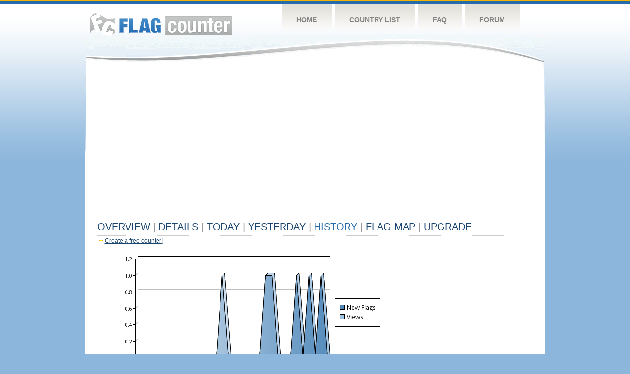

--- FILE ---
content_type: text/html
request_url: https://s04.flagcounter.com/more30/lu8/40
body_size: 29955
content:
<!DOCTYPE html PUBLIC "-//W3C//DTD XHTML 1.0 Transitional//EN" "http://www.w3.org/TR/xhtml1/DTD/xhtml1-transitional.dtd">
<html xmlns="http://www.w3.org/1999/xhtml">
<head>
	<meta http-equiv="Content-type" content="text/html; charset=utf-8" />
	<title>Flag Counter &raquo; History</title>
	<link rel="stylesheet" href="/css/style.css" type="text/css" media="all" />
<script async src="https://fundingchoicesmessages.google.com/i/pub-9639136181134974?ers=1" nonce="BF9OHiLeMibvlNkiWlrhaw"></script><script nonce="BF9OHiLeMibvlNkiWlrhaw">(function() {function signalGooglefcPresent() {if (!window.frames['googlefcPresent']) {if (document.body) {const iframe = document.createElement('iframe'); iframe.style = 'width: 0; height: 0; border: none; z-index: -1000; left: -1000px; top: -1000px;'; iframe.style.display = 'none'; iframe.name = 'googlefcPresent'; document.body.appendChild(iframe);} else {setTimeout(signalGooglefcPresent, 0);}}}signalGooglefcPresent();})();</script>
</head>
<body>
	<!-- Shell -->
	<div class="shell">
		<!-- Header -->
		<div id="header">
			<!-- Logo -->
			<h1 id="logo"><a href="/index.html">Flag Counter</a></h1>
			<!-- END Logo -->
			<!-- Navigation -->
			<div class="navigation">
				<ul>
				    <li><a href="/index.html">Home</a></li>
				    <li><a href="/countries.html">Country List</a></li>
				    <li><a href="/faq.html">FAQ</a></li>
				    <li><a href="https://flagcounter.boardhost.com/">Forum</a></li>
				</ul>
			</div>
			<!-- END Navigation -->
		</div>
		<!-- END Header -->
		<div class="cl">&nbsp;</div>
		<!-- Content -->
		<div id="content">
			<!-- News -->
			<div class="news">
				<!-- Post -->
				<div class="post">

<script async src="https://pagead2.googlesyndication.com/pagead/js/adsbygoogle.js"></script>
<!-- fc responsive horizontal -->
<ins class="adsbygoogle"
     style="display:block"
     data-ad-client="ca-pub-9639136181134974"
     data-ad-slot="3564478671"
     data-ad-format="auto"
     data-full-width-responsive="true"></ins>
<script>
     (adsbygoogle = window.adsbygoogle || []).push({});
</script><br><img src=https://cdn.boardhost.com/invisible.gif height=4><br>



					<h1><a href=/more/lu8/><u>Overview</u></a> <font color=#999999>|</font> <a href=/countries/lu8/><u>Details</u></a> <font color=#999999>|</font> <a href=/today/lu8/><u>today</u></a> <font color=#999999>|</font> <a href=/flags1/lu8/1><u>Yesterday</u></a> <font color=#999999>|</font> History <font color=#999999>|</font>  <a href=/gmap/lu8/><u>Flag Map</u></a>  <font color=#999999>|</font>  

<a href=/pro/lu8/><u>Upgrade</u></a></h1><div style="margin-top:-18px;margin-bottom:8px;"><img src=https://cdn.boardhost.com/new_small.png align=absbottom style="margin-right:-1px;margin-bottom:-1px;"><a href=http://flagcounter.com/><u>Create a free counter!</u></a> </div><table border=0 width=100%><tr><td valign=top><img src=/chart2.cgi?lu8&chart=30><div align=center><b><a href=/more7/lu8/40 style="text-decoration:none;"><u>Last Week</u></a> | </b>Last Month</u><b></a> | <a href=/more90/lu8/40 style="text-decoration:none;"><u>Last 3 Months</u></a></u></a>&nbsp;&nbsp;&nbsp;&nbsp;&nbsp;&nbsp;&nbsp;&nbsp;&nbsp;&nbsp;&nbsp;&nbsp;&nbsp;&nbsp;&nbsp;&nbsp;&nbsp;&nbsp;&nbsp;&nbsp;&nbsp;&nbsp;&nbsp;&nbsp;&nbsp;&nbsp;&nbsp;&nbsp;&nbsp;&nbsp;&nbsp;&nbsp;&nbsp;&nbsp;&nbsp;&nbsp;&nbsp;&nbsp;&nbsp;&nbsp;&nbsp;&nbsp;&nbsp;&nbsp;&nbsp;&nbsp;&nbsp;&nbsp;&nbsp;&nbsp;&nbsp;&nbsp;&nbsp;&nbsp;&nbsp;&nbsp;&nbsp;&nbsp;&nbsp;&nbsp;&nbsp;</b></div><br><!--<img src=https://cdn.boardhost.com/invisible.gif height=3><br>&nbsp;<a href=/history/lu8/><u>View Flag History &raquo;</u></a>--><table border=0 width=100% cellspacing=5 style="margin-top:-7px;"></font></td></tr><tr><td colspan=3><br></td></tr><tr><td colspan=2>Page: <a href="/more30/lu8/39" style="text-decoration:none;" title="Previous">&lt;</a> <a href="/more30/lu8/1" style="text-decoration:none;"><u>1</u></a> <a href="/more30/lu8/2" style="text-decoration:none;"><u>2</u></a> <a href="/more30/lu8/3" style="text-decoration:none;"><u>3</u></a> <a href="/more30/lu8/4" style="text-decoration:none;"><u>4</u></a> <a href="/more30/lu8/5" style="text-decoration:none;"><u>5</u></a> <a href="/more30/lu8/6" style="text-decoration:none;"><u>6</u></a> <a href="/more30/lu8/7" style="text-decoration:none;"><u>7</u></a> <a href="/more30/lu8/8" style="text-decoration:none;"><u>8</u></a> <a href="/more30/lu8/9" style="text-decoration:none;"><u>9</u></a> <a href="/more30/lu8/10" style="text-decoration:none;"><u>10</u></a> <a href="/more30/lu8/11" style="text-decoration:none;"><u>11</u></a> <a href="/more30/lu8/12" style="text-decoration:none;"><u>12</u></a> <a href="/more30/lu8/13" style="text-decoration:none;"><u>13</u></a> <a href="/more30/lu8/14" style="text-decoration:none;"><u>14</u></a> <a href="/more30/lu8/15" style="text-decoration:none;"><u>15</u></a> <a href="/more30/lu8/16" style="text-decoration:none;"><u>16</u></a> <a href="/more30/lu8/17" style="text-decoration:none;"><u>17</u></a> <a href="/more30/lu8/18" style="text-decoration:none;"><u>18</u></a> <a href="/more30/lu8/19" style="text-decoration:none;"><u>19</u></a> <a href="/more30/lu8/20" style="text-decoration:none;"><u>20</u></a> <a href="/more30/lu8/21" style="text-decoration:none;"><u>21</u></a> <a href="/more30/lu8/22" style="text-decoration:none;"><u>22</u></a> <a href="/more30/lu8/23" style="text-decoration:none;"><u>23</u></a> <a href="/more30/lu8/24" style="text-decoration:none;"><u>24</u></a> <a href="/more30/lu8/25" style="text-decoration:none;"><u>25</u></a> <a href="/more30/lu8/26" style="text-decoration:none;"><u>26</u></a> <a href="/more30/lu8/27" style="text-decoration:none;"><u>27</u></a> <a href="/more30/lu8/28" style="text-decoration:none;"><u>28</u></a> <a href="/more30/lu8/29" style="text-decoration:none;"><u>29</u></a> <a href="/more30/lu8/30" style="text-decoration:none;"><u>30</u></a> <a href="/more30/lu8/31" style="text-decoration:none;"><u>31</u></a> <a href="/more30/lu8/32" style="text-decoration:none;"><u>32</u></a> <a href="/more30/lu8/33" style="text-decoration:none;"><u>33</u></a> <a href="/more30/lu8/34" style="text-decoration:none;"><u>34</u></a> <a href="/more30/lu8/35" style="text-decoration:none;"><u>35</u></a> <a href="/more30/lu8/36" style="text-decoration:none;"><u>36</u></a> <a href="/more30/lu8/37" style="text-decoration:none;"><u>37</u></a> <a href="/more30/lu8/38" style="text-decoration:none;"><u>38</u></a> <a href="/more30/lu8/39" style="text-decoration:none;"><u>39</u></a>  40 <a href="/more30/lu8/41" style="text-decoration:none;"><u>41</u></a> <a href="/more30/lu8/42" style="text-decoration:none;"><u>42</u></a> <a href="/more30/lu8/43" style="text-decoration:none;"><u>43</u></a> <a href="/more30/lu8/44" style="text-decoration:none;"><u>44</u></a> <a href="/more30/lu8/45" style="text-decoration:none;"><u>45</u></a> <a href="/more30/lu8/46" style="text-decoration:none;"><u>46</u></a> <a href="/more30/lu8/47" style="text-decoration:none;"><u>47</u></a> <a href="/more30/lu8/48" style="text-decoration:none;"><u>48</u></a> <a href="/more30/lu8/49" style="text-decoration:none;"><u>49</u></a> <a href="/more30/lu8/50" style="text-decoration:none;"><u>50</u></a> <a href="/more30/lu8/51" style="text-decoration:none;"><u>51</u></a> <a href="/more30/lu8/52" style="text-decoration:none;"><u>52</u></a> <a href="/more30/lu8/53" style="text-decoration:none;"><u>53</u></a> <a href="/more30/lu8/54" style="text-decoration:none;"><u>54</u></a> <a href="/more30/lu8/55" style="text-decoration:none;"><u>55</u></a> <a href="/more30/lu8/56" style="text-decoration:none;"><u>56</u></a> <a href="/more30/lu8/57" style="text-decoration:none;"><u>57</u></a> <a href="/more30/lu8/58" style="text-decoration:none;"><u>58</u></a> <a href="/more30/lu8/59" style="text-decoration:none;"><u>59</u></a> <a href="/more30/lu8/60" style="text-decoration:none;"><u>60</u></a> <a href="/more30/lu8/61" style="text-decoration:none;"><u>61</u></a> <a href="/more30/lu8/62" style="text-decoration:none;"><u>62</u></a> <a href="/more30/lu8/63" style="text-decoration:none;"><u>63</u></a> <a href="/more30/lu8/64" style="text-decoration:none;"><u>64</u></a> <a href="/more30/lu8/65" style="text-decoration:none;"><u>65</u></a> <a href="/more30/lu8/66" style="text-decoration:none;"><u>66</u></a> <a href="/more30/lu8/67" style="text-decoration:none;"><u>67</u></a> <a href="/more30/lu8/68" style="text-decoration:none;"><u>68</u></a> <a href="/more30/lu8/69" style="text-decoration:none;"><u>69</u></a> <a href="/more30/lu8/70" style="text-decoration:none;"><u>70</u></a> <a href="/more30/lu8/71" style="text-decoration:none;"><u>71</u></a> <a href="/more30/lu8/72" style="text-decoration:none;"><u>72</u></a> <a href="/more30/lu8/73" style="text-decoration:none;"><u>73</u></a> <a href="/more30/lu8/74" style="text-decoration:none;"><u>74</u></a> <a href="/more30/lu8/75" style="text-decoration:none;"><u>75</u></a> <a href="/more30/lu8/76" style="text-decoration:none;"><u>76</u></a> <a href="/more30/lu8/77" style="text-decoration:none;"><u>77</u></a> <a href="/more30/lu8/78" style="text-decoration:none;"><u>78</u></a> <a href="/more30/lu8/79" style="text-decoration:none;"><u>79</u></a> <a href="/more30/lu8/80" style="text-decoration:none;"><u>80</u></a> <a href="/more30/lu8/81" style="text-decoration:none;"><u>81</u></a> <a href="/more30/lu8/82" style="text-decoration:none;"><u>82</u></a> <a href="/more30/lu8/83" style="text-decoration:none;"><u>83</u></a> <a href="/more30/lu8/84" style="text-decoration:none;"><u>84</u></a> <a href="/more30/lu8/85" style="text-decoration:none;"><u>85</u></a> <a href="/more30/lu8/86" style="text-decoration:none;"><u>86</u></a> <a href="/more30/lu8/87" style="text-decoration:none;"><u>87</u></a> <a href="/more30/lu8/88" style="text-decoration:none;"><u>88</u></a> <a href="/more30/lu8/89" style="text-decoration:none;"><u>89</u></a> <a href="/more30/lu8/90" style="text-decoration:none;"><u>90</u></a> <a href="/more30/lu8/91" style="text-decoration:none;"><u>91</u></a> <a href="/more30/lu8/92" style="text-decoration:none;"><u>92</u></a> <a href="/more30/lu8/93" style="text-decoration:none;"><u>93</u></a> <a href="/more30/lu8/94" style="text-decoration:none;"><u>94</u></a> <a href="/more30/lu8/95" style="text-decoration:none;"><u>95</u></a> <a href="/more30/lu8/96" style="text-decoration:none;"><u>96</u></a> <a href="/more30/lu8/97" style="text-decoration:none;"><u>97</u></a> <a href="/more30/lu8/98" style="text-decoration:none;"><u>98</u></a> <a href="/more30/lu8/99" style="text-decoration:none;"><u>99</u></a> <a href="/more30/lu8/100" style="text-decoration:none;"><u>100</u></a> <a href="/more30/lu8/101" style="text-decoration:none;"><u>101</u></a> <a href="/more30/lu8/102" style="text-decoration:none;"><u>102</u></a> <a href="/more30/lu8/103" style="text-decoration:none;"><u>103</u></a> <a href="/more30/lu8/104" style="text-decoration:none;"><u>104</u></a> <a href="/more30/lu8/105" style="text-decoration:none;"><u>105</u></a> <a href="/more30/lu8/106" style="text-decoration:none;"><u>106</u></a> <a href="/more30/lu8/107" style="text-decoration:none;"><u>107</u></a> <a href="/more30/lu8/108" style="text-decoration:none;"><u>108</u></a> <a href="/more30/lu8/109" style="text-decoration:none;"><u>109</u></a> <a href="/more30/lu8/110" style="text-decoration:none;"><u>110</u></a> <a href="/more30/lu8/111" style="text-decoration:none;"><u>111</u></a> <a href="/more30/lu8/112" style="text-decoration:none;"><u>112</u></a> <a href="/more30/lu8/113" style="text-decoration:none;"><u>113</u></a> <a href="/more30/lu8/114" style="text-decoration:none;"><u>114</u></a> <a href="/more30/lu8/115" style="text-decoration:none;"><u>115</u></a> <a href="/more30/lu8/116" style="text-decoration:none;"><u>116</u></a> <a href="/more30/lu8/117" style="text-decoration:none;"><u>117</u></a> <a href="/more30/lu8/118" style="text-decoration:none;"><u>118</u></a> <a href="/more30/lu8/119" style="text-decoration:none;"><u>119</u></a> <a href="/more30/lu8/120" style="text-decoration:none;"><u>120</u></a> <a href="/more30/lu8/121" style="text-decoration:none;"><u>121</u></a> <a href="/more30/lu8/122" style="text-decoration:none;"><u>122</u></a> <a href="/more30/lu8/123" style="text-decoration:none;"><u>123</u></a> <a href="/more30/lu8/124" style="text-decoration:none;"><u>124</u></a>  <a href="/more30/lu8/41" style="text-decoration:none;" title="Next">&gt;</a> </td></tr><tr><td>&nbsp;<b><font face=arial size=2>Date</font></b></td><td><b><font face=arial size=2>Visitors</b> </font></td><td><b><font face=arial size=2><nobr>Flag Counter Views</nobr></font></b></td></tr><tr><td>&nbsp;<font face=arial size=-1>July 25, 2020</font></td><td><font face=arial size=2>3</td><td><font face=arial size=2>3</font></td></tr><tr><td>&nbsp;<font face=arial size=-1>July 24, 2020</font></td><td><font face=arial size=2>2</td><td><font face=arial size=2>4</font></td></tr><tr><td>&nbsp;<font face=arial size=-1>July 23, 2020</font></td><td><font face=arial size=2>6</td><td><font face=arial size=2>9</font></td></tr><tr><td>&nbsp;<font face=arial size=-1>July 22, 2020</font></td><td><font face=arial size=2>3</td><td><font face=arial size=2>3</font></td></tr><tr><td>&nbsp;<font face=arial size=-1>July 21, 2020</font></td><td><font face=arial size=2>6</td><td><font face=arial size=2>15</font></td></tr><tr><td>&nbsp;<font face=arial size=-1>July 20, 2020</font></td><td><font face=arial size=2>3</td><td><font face=arial size=2>3</font></td></tr><tr><td>&nbsp;<font face=arial size=-1>July 19, 2020</font></td><td><font face=arial size=2>6</td><td><font face=arial size=2>8</font></td></tr><tr><td>&nbsp;<font face=arial size=-1>July 18, 2020</font></td><td><font face=arial size=2>10</td><td><font face=arial size=2>12</font></td></tr><tr><td>&nbsp;<font face=arial size=-1>July 17, 2020</font></td><td><font face=arial size=2>3</td><td><font face=arial size=2>10</font></td></tr><tr><td>&nbsp;<font face=arial size=-1>July 16, 2020</font></td><td><font face=arial size=2>7</td><td><font face=arial size=2>30</font></td></tr><tr><td>&nbsp;<font face=arial size=-1>July 15, 2020</font></td><td><font face=arial size=2>5</td><td><font face=arial size=2>15</font></td></tr><tr><td>&nbsp;<font face=arial size=-1>July 14, 2020</font></td><td><font face=arial size=2>3</td><td><font face=arial size=2>8</font></td></tr><tr><td>&nbsp;<font face=arial size=-1>July 13, 2020</font></td><td><font face=arial size=2>6</td><td><font face=arial size=2>24</font></td></tr><tr><td>&nbsp;<font face=arial size=-1>July 12, 2020</font></td><td><font face=arial size=2>5</td><td><font face=arial size=2>6</font></td></tr><tr><td>&nbsp;<font face=arial size=-1>July 11, 2020</font></td><td><font face=arial size=2>2</td><td><font face=arial size=2>5</font></td></tr><tr><td>&nbsp;<font face=arial size=-1>July 10, 2020</font></td><td><font face=arial size=2>8</td><td><font face=arial size=2>26</font></td></tr><tr><td>&nbsp;<font face=arial size=-1>July 9, 2020</font></td><td><font face=arial size=2>13</td><td><font face=arial size=2>52</font></td></tr><tr><td>&nbsp;<font face=arial size=-1>July 8, 2020</font></td><td><font face=arial size=2>8</td><td><font face=arial size=2>24</font></td></tr><tr><td>&nbsp;<font face=arial size=-1>July 7, 2020</font></td><td><font face=arial size=2>4</td><td><font face=arial size=2>11</font></td></tr><tr><td>&nbsp;<font face=arial size=-1>July 6, 2020</font></td><td><font face=arial size=2>3</td><td><font face=arial size=2>12</font></td></tr><tr><td>&nbsp;<font face=arial size=-1>July 5, 2020</font></td><td><font face=arial size=2>3</td><td><font face=arial size=2>4</font></td></tr><tr><td>&nbsp;<font face=arial size=-1>July 4, 2020</font></td><td><font face=arial size=2>7</td><td><font face=arial size=2>18</font></td></tr><tr><td>&nbsp;<font face=arial size=-1>July 3, 2020</font></td><td><font face=arial size=2>6</td><td><font face=arial size=2>15</font></td></tr><tr><td>&nbsp;<font face=arial size=-1>July 2, 2020</font></td><td><font face=arial size=2>6</td><td><font face=arial size=2>20</font></td></tr><tr><td>&nbsp;<font face=arial size=-1>July 1, 2020</font></td><td><font face=arial size=2>3</td><td><font face=arial size=2>11</font></td></tr><tr><td>&nbsp;<font face=arial size=-1>June 30, 2020</font></td><td><font face=arial size=2>5</td><td><font face=arial size=2>9</font></td></tr><tr><td>&nbsp;<font face=arial size=-1>June 29, 2020</font></td><td><font face=arial size=2>2</td><td><font face=arial size=2>9</font></td></tr><tr><td>&nbsp;<font face=arial size=-1>June 28, 2020</font></td><td><font face=arial size=2>3</td><td><font face=arial size=2>4</font></td></tr><tr><td>&nbsp;<font face=arial size=-1>June 27, 2020</font></td><td><font face=arial size=2>2</td><td><font face=arial size=2>10</font></td></tr><tr><td>&nbsp;<font face=arial size=-1>June 26, 2020</font></td><td><font face=arial size=2>5</td><td><font face=arial size=2>18</font></td></tr><tr><td>&nbsp;<font face=arial size=-1>June 25, 2020</font></td><td><font face=arial size=2>8</td><td><font face=arial size=2>22</font></td></tr><tr><td>&nbsp;<font face=arial size=-1>June 24, 2020</font></td><td><font face=arial size=2>3</td><td><font face=arial size=2>6</font></td></tr><tr><td>&nbsp;<font face=arial size=-1>June 23, 2020</font></td><td><font face=arial size=2>4</td><td><font face=arial size=2>4</font></td></tr><tr><td>&nbsp;<font face=arial size=-1>June 22, 2020</font></td><td><font face=arial size=2>3</td><td><font face=arial size=2>12</font></td></tr><tr><td>&nbsp;<font face=arial size=-1>June 21, 2020</font></td><td><font face=arial size=2>5</td><td><font face=arial size=2>16</font></td></tr><tr><td>&nbsp;<font face=arial size=-1>June 20, 2020</font></td><td><font face=arial size=2>4</td><td><font face=arial size=2>20</font></td></tr><tr><td>&nbsp;<font face=arial size=-1>June 19, 2020</font></td><td><font face=arial size=2>3</td><td><font face=arial size=2>3</font></td></tr><tr><td>&nbsp;<font face=arial size=-1>June 18, 2020</font></td><td><font face=arial size=2>5</td><td><font face=arial size=2>6</font></td></tr><tr><td>&nbsp;<font face=arial size=-1>June 17, 2020</font></td><td><font face=arial size=2>5</td><td><font face=arial size=2>5</font></td></tr><tr><td>&nbsp;<font face=arial size=-1>June 16, 2020</font></td><td><font face=arial size=2>3</td><td><font face=arial size=2>3</font></td></tr><tr><td>&nbsp;<font face=arial size=-1>June 15, 2020</font></td><td><font face=arial size=2>8</td><td><font face=arial size=2>13</font></td></tr><tr><td>&nbsp;<font face=arial size=-1>June 14, 2020</font></td><td><font face=arial size=2>5</td><td><font face=arial size=2>5</font></td></tr><tr><td>&nbsp;<font face=arial size=-1>June 13, 2020</font></td><td><font face=arial size=2>8</td><td><font face=arial size=2>14</font></td></tr><tr><td>&nbsp;<font face=arial size=-1>June 12, 2020</font></td><td><font face=arial size=2>6</td><td><font face=arial size=2>14</font></td></tr><tr><td>&nbsp;<font face=arial size=-1>June 11, 2020</font></td><td><font face=arial size=2>3</td><td><font face=arial size=2>17</font></td></tr><tr><td>&nbsp;<font face=arial size=-1>June 10, 2020</font></td><td><font face=arial size=2>7</td><td><font face=arial size=2>10</font></td></tr><tr><td>&nbsp;<font face=arial size=-1>June 9, 2020</font></td><td><font face=arial size=2>4</td><td><font face=arial size=2>5</font></td></tr><tr><td>&nbsp;<font face=arial size=-1>June 8, 2020</font></td><td><font face=arial size=2>3</td><td><font face=arial size=2>8</font></td></tr><tr><td>&nbsp;<font face=arial size=-1>June 7, 2020</font></td><td><font face=arial size=2>11</td><td><font face=arial size=2>17</font></td></tr><tr><td>&nbsp;<font face=arial size=-1>June 6, 2020</font></td><td><font face=arial size=2>7</td><td><font face=arial size=2>21</font></td></tr>

















































</table>Page: <a href="/more30/lu8/39" style="text-decoration:none;" title="Previous">&lt;</a> <a href="/more30/lu8/1" style="text-decoration:none;"><u>1</u></a> <a href="/more30/lu8/2" style="text-decoration:none;"><u>2</u></a> <a href="/more30/lu8/3" style="text-decoration:none;"><u>3</u></a> <a href="/more30/lu8/4" style="text-decoration:none;"><u>4</u></a> <a href="/more30/lu8/5" style="text-decoration:none;"><u>5</u></a> <a href="/more30/lu8/6" style="text-decoration:none;"><u>6</u></a> <a href="/more30/lu8/7" style="text-decoration:none;"><u>7</u></a> <a href="/more30/lu8/8" style="text-decoration:none;"><u>8</u></a> <a href="/more30/lu8/9" style="text-decoration:none;"><u>9</u></a> <a href="/more30/lu8/10" style="text-decoration:none;"><u>10</u></a> <a href="/more30/lu8/11" style="text-decoration:none;"><u>11</u></a> <a href="/more30/lu8/12" style="text-decoration:none;"><u>12</u></a> <a href="/more30/lu8/13" style="text-decoration:none;"><u>13</u></a> <a href="/more30/lu8/14" style="text-decoration:none;"><u>14</u></a> <a href="/more30/lu8/15" style="text-decoration:none;"><u>15</u></a> <a href="/more30/lu8/16" style="text-decoration:none;"><u>16</u></a> <a href="/more30/lu8/17" style="text-decoration:none;"><u>17</u></a> <a href="/more30/lu8/18" style="text-decoration:none;"><u>18</u></a> <a href="/more30/lu8/19" style="text-decoration:none;"><u>19</u></a> <a href="/more30/lu8/20" style="text-decoration:none;"><u>20</u></a> <a href="/more30/lu8/21" style="text-decoration:none;"><u>21</u></a> <a href="/more30/lu8/22" style="text-decoration:none;"><u>22</u></a> <a href="/more30/lu8/23" style="text-decoration:none;"><u>23</u></a> <a href="/more30/lu8/24" style="text-decoration:none;"><u>24</u></a> <a href="/more30/lu8/25" style="text-decoration:none;"><u>25</u></a> <a href="/more30/lu8/26" style="text-decoration:none;"><u>26</u></a> <a href="/more30/lu8/27" style="text-decoration:none;"><u>27</u></a> <a href="/more30/lu8/28" style="text-decoration:none;"><u>28</u></a> <a href="/more30/lu8/29" style="text-decoration:none;"><u>29</u></a> <a href="/more30/lu8/30" style="text-decoration:none;"><u>30</u></a> <a href="/more30/lu8/31" style="text-decoration:none;"><u>31</u></a> <a href="/more30/lu8/32" style="text-decoration:none;"><u>32</u></a> <a href="/more30/lu8/33" style="text-decoration:none;"><u>33</u></a> <a href="/more30/lu8/34" style="text-decoration:none;"><u>34</u></a> <a href="/more30/lu8/35" style="text-decoration:none;"><u>35</u></a> <a href="/more30/lu8/36" style="text-decoration:none;"><u>36</u></a> <a href="/more30/lu8/37" style="text-decoration:none;"><u>37</u></a> <a href="/more30/lu8/38" style="text-decoration:none;"><u>38</u></a> <a href="/more30/lu8/39" style="text-decoration:none;"><u>39</u></a>  40 <a href="/more30/lu8/41" style="text-decoration:none;"><u>41</u></a> <a href="/more30/lu8/42" style="text-decoration:none;"><u>42</u></a> <a href="/more30/lu8/43" style="text-decoration:none;"><u>43</u></a> <a href="/more30/lu8/44" style="text-decoration:none;"><u>44</u></a> <a href="/more30/lu8/45" style="text-decoration:none;"><u>45</u></a> <a href="/more30/lu8/46" style="text-decoration:none;"><u>46</u></a> <a href="/more30/lu8/47" style="text-decoration:none;"><u>47</u></a> <a href="/more30/lu8/48" style="text-decoration:none;"><u>48</u></a> <a href="/more30/lu8/49" style="text-decoration:none;"><u>49</u></a> <a href="/more30/lu8/50" style="text-decoration:none;"><u>50</u></a> <a href="/more30/lu8/51" style="text-decoration:none;"><u>51</u></a> <a href="/more30/lu8/52" style="text-decoration:none;"><u>52</u></a> <a href="/more30/lu8/53" style="text-decoration:none;"><u>53</u></a> <a href="/more30/lu8/54" style="text-decoration:none;"><u>54</u></a> <a href="/more30/lu8/55" style="text-decoration:none;"><u>55</u></a> <a href="/more30/lu8/56" style="text-decoration:none;"><u>56</u></a> <a href="/more30/lu8/57" style="text-decoration:none;"><u>57</u></a> <a href="/more30/lu8/58" style="text-decoration:none;"><u>58</u></a> <a href="/more30/lu8/59" style="text-decoration:none;"><u>59</u></a> <a href="/more30/lu8/60" style="text-decoration:none;"><u>60</u></a> <a href="/more30/lu8/61" style="text-decoration:none;"><u>61</u></a> <a href="/more30/lu8/62" style="text-decoration:none;"><u>62</u></a> <a href="/more30/lu8/63" style="text-decoration:none;"><u>63</u></a> <a href="/more30/lu8/64" style="text-decoration:none;"><u>64</u></a> <a href="/more30/lu8/65" style="text-decoration:none;"><u>65</u></a> <a href="/more30/lu8/66" style="text-decoration:none;"><u>66</u></a> <a href="/more30/lu8/67" style="text-decoration:none;"><u>67</u></a> <a href="/more30/lu8/68" style="text-decoration:none;"><u>68</u></a> <a href="/more30/lu8/69" style="text-decoration:none;"><u>69</u></a> <a href="/more30/lu8/70" style="text-decoration:none;"><u>70</u></a> <a href="/more30/lu8/71" style="text-decoration:none;"><u>71</u></a> <a href="/more30/lu8/72" style="text-decoration:none;"><u>72</u></a> <a href="/more30/lu8/73" style="text-decoration:none;"><u>73</u></a> <a href="/more30/lu8/74" style="text-decoration:none;"><u>74</u></a> <a href="/more30/lu8/75" style="text-decoration:none;"><u>75</u></a> <a href="/more30/lu8/76" style="text-decoration:none;"><u>76</u></a> <a href="/more30/lu8/77" style="text-decoration:none;"><u>77</u></a> <a href="/more30/lu8/78" style="text-decoration:none;"><u>78</u></a> <a href="/more30/lu8/79" style="text-decoration:none;"><u>79</u></a> <a href="/more30/lu8/80" style="text-decoration:none;"><u>80</u></a> <a href="/more30/lu8/81" style="text-decoration:none;"><u>81</u></a> <a href="/more30/lu8/82" style="text-decoration:none;"><u>82</u></a> <a href="/more30/lu8/83" style="text-decoration:none;"><u>83</u></a> <a href="/more30/lu8/84" style="text-decoration:none;"><u>84</u></a> <a href="/more30/lu8/85" style="text-decoration:none;"><u>85</u></a> <a href="/more30/lu8/86" style="text-decoration:none;"><u>86</u></a> <a href="/more30/lu8/87" style="text-decoration:none;"><u>87</u></a> <a href="/more30/lu8/88" style="text-decoration:none;"><u>88</u></a> <a href="/more30/lu8/89" style="text-decoration:none;"><u>89</u></a> <a href="/more30/lu8/90" style="text-decoration:none;"><u>90</u></a> <a href="/more30/lu8/91" style="text-decoration:none;"><u>91</u></a> <a href="/more30/lu8/92" style="text-decoration:none;"><u>92</u></a> <a href="/more30/lu8/93" style="text-decoration:none;"><u>93</u></a> <a href="/more30/lu8/94" style="text-decoration:none;"><u>94</u></a> <a href="/more30/lu8/95" style="text-decoration:none;"><u>95</u></a> <a href="/more30/lu8/96" style="text-decoration:none;"><u>96</u></a> <a href="/more30/lu8/97" style="text-decoration:none;"><u>97</u></a> <a href="/more30/lu8/98" style="text-decoration:none;"><u>98</u></a> <a href="/more30/lu8/99" style="text-decoration:none;"><u>99</u></a> <a href="/more30/lu8/100" style="text-decoration:none;"><u>100</u></a> <a href="/more30/lu8/101" style="text-decoration:none;"><u>101</u></a> <a href="/more30/lu8/102" style="text-decoration:none;"><u>102</u></a> <a href="/more30/lu8/103" style="text-decoration:none;"><u>103</u></a> <a href="/more30/lu8/104" style="text-decoration:none;"><u>104</u></a> <a href="/more30/lu8/105" style="text-decoration:none;"><u>105</u></a> <a href="/more30/lu8/106" style="text-decoration:none;"><u>106</u></a> <a href="/more30/lu8/107" style="text-decoration:none;"><u>107</u></a> <a href="/more30/lu8/108" style="text-decoration:none;"><u>108</u></a> <a href="/more30/lu8/109" style="text-decoration:none;"><u>109</u></a> <a href="/more30/lu8/110" style="text-decoration:none;"><u>110</u></a> <a href="/more30/lu8/111" style="text-decoration:none;"><u>111</u></a> <a href="/more30/lu8/112" style="text-decoration:none;"><u>112</u></a> <a href="/more30/lu8/113" style="text-decoration:none;"><u>113</u></a> <a href="/more30/lu8/114" style="text-decoration:none;"><u>114</u></a> <a href="/more30/lu8/115" style="text-decoration:none;"><u>115</u></a> <a href="/more30/lu8/116" style="text-decoration:none;"><u>116</u></a> <a href="/more30/lu8/117" style="text-decoration:none;"><u>117</u></a> <a href="/more30/lu8/118" style="text-decoration:none;"><u>118</u></a> <a href="/more30/lu8/119" style="text-decoration:none;"><u>119</u></a> <a href="/more30/lu8/120" style="text-decoration:none;"><u>120</u></a> <a href="/more30/lu8/121" style="text-decoration:none;"><u>121</u></a> <a href="/more30/lu8/122" style="text-decoration:none;"><u>122</u></a> <a href="/more30/lu8/123" style="text-decoration:none;"><u>123</u></a> <a href="/more30/lu8/124" style="text-decoration:none;"><u>124</u></a>  <a href="/more30/lu8/41" style="text-decoration:none;" title="Next">&gt;</a> </td><td width=160 valign=top><img src=https://cdn.boardhost.com/invisible.gif width=1 height=35><br><script type="text/javascript"><!--
google_ad_client = "pub-9639136181134974";
/* 160x600, created 10/3/08 */
google_ad_slot = "5681294101";
google_ad_width = 160;
google_ad_height = 600;
//-->
</script>
<script type="text/javascript"
src="https://pagead2.googlesyndication.com/pagead/show_ads.js">
</script>
</td></tr></table>				</div>
				<!-- END Post -->

				<div class="cl">&nbsp;</div>
				<h1 id="logo2"><a href="/index.html">Flag Counter</a></h1>
				<div class="cl">&nbsp;</div>
			</div>
			<!-- END News -->
		</div>
		<!-- END Content -->
	</div>
	<!-- END Shell -->
	<!-- Footer -->
	<div id="footer">
		<div class="shell">
			<div class="cl">&nbsp;</div>
			<p class="left"><a href="/contact.html">Contact</a>  |  <a href="/terms.html">Terms of Service</a> | <a href="/privacy.html">Privacy Policy</a> | &copy; <a href=https://boardhost.com>Boardhost.com, Inc.</a>  	
			</p>
			<p class="right">
			<font color=#ffffff>This product includes GeoLite2 data created by MaxMind, available from <a href="https://www.maxmind.com"><font color=#ffffff><u>https://www.maxmind.com/</u></font></a>.</font>
			</p>
			<div class="cl">&nbsp;</div>
		</div>
	</div>
	<!-- END Footer -->
</body>
</html>


--- FILE ---
content_type: text/html; charset=utf-8
request_url: https://www.google.com/recaptcha/api2/aframe
body_size: 263
content:
<!DOCTYPE HTML><html><head><meta http-equiv="content-type" content="text/html; charset=UTF-8"></head><body><script nonce="raaaVU1UGaQ0pfxaVwRfKw">/** Anti-fraud and anti-abuse applications only. See google.com/recaptcha */ try{var clients={'sodar':'https://pagead2.googlesyndication.com/pagead/sodar?'};window.addEventListener("message",function(a){try{if(a.source===window.parent){var b=JSON.parse(a.data);var c=clients[b['id']];if(c){var d=document.createElement('img');d.src=c+b['params']+'&rc='+(localStorage.getItem("rc::a")?sessionStorage.getItem("rc::b"):"");window.document.body.appendChild(d);sessionStorage.setItem("rc::e",parseInt(sessionStorage.getItem("rc::e")||0)+1);localStorage.setItem("rc::h",'1764250025017');}}}catch(b){}});window.parent.postMessage("_grecaptcha_ready", "*");}catch(b){}</script></body></html>

--- FILE ---
content_type: application/javascript; charset=utf-8
request_url: https://fundingchoicesmessages.google.com/f/AGSKWxWB_PqZJxTxryHpsgeoylB9crcv2v2crGHo2yrWkSibh7DKlCxU_u8FbFo-Dek8aoYC0_94Hn3sBuof3I0ylFk6kvle1sTxqH3PPgxbNUtKIHmYtKG_DfkZcPrfGMQfS50vWpTW4UUyz0oyYfeO7F_HMjqwen8aTX0FO5B_qocX6N2207Pdj_lIbeVK/_/adswrapper3._730x90__banner_ad//ad-tandem._730_440.
body_size: -1290
content:
window['88853140-6840-4110-be7a-6a69945603d7'] = true;